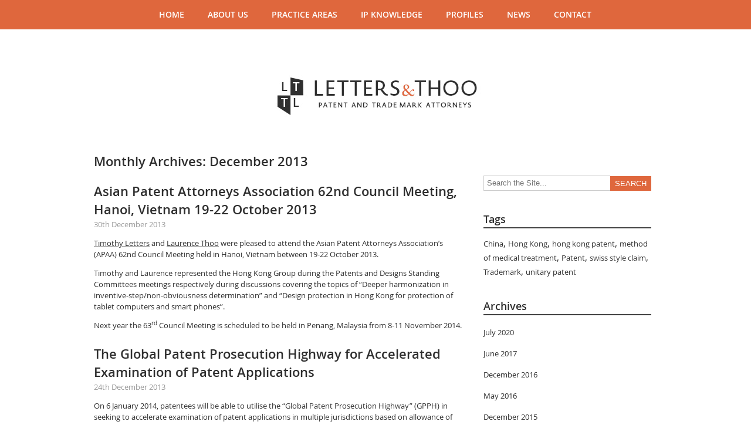

--- FILE ---
content_type: text/html; charset=UTF-8
request_url: https://www.lettersthoo.com/2013/12/
body_size: 10319
content:
<!doctype html>

<!--[if lt IE 7]><html lang="en-US" class="no-js lt-ie9 lt-ie8 lt-ie7"> <![endif]-->
<!--[if (IE 7)&!(IEMobile)]><html lang="en-US" class="no-js lt-ie9 lt-ie8"><![endif]-->
<!--[if (IE 8)&!(IEMobile)]><html lang="en-US" class="no-js lt-ie9"><![endif]-->
<!--[if gt IE 8]><!--> <html lang="en-US" class="no-js"><!--<![endif]-->

	<head>
		<meta charset="utf-8">

		<!-- Google Chrome Frame for IE -->
		<meta http-equiv="X-UA-Compatible" content="IE=edge,chrome=1">

		<title>Letters &amp; Thoo December 2013 - Letters &amp; Thoo</title>

		<!-- mobile meta (hooray!) -->
		<meta name="HandheldFriendly" content="True">
		<meta name="MobileOptimized" content="320">
		<!--<meta name="viewport" content="width=device-width, initial-scale=1.0"/>-->
        <meta name="viewport" content="width=device-width, initial-scale=1.0, maximum-scale=1.0, user-scalable=0">

		<!-- icons & favicons (for more: http://www.jonathantneal.com/blog/understand-the-favicon/) -->
		<link rel="apple-touch-icon" href="https://www.lettersthoo.com/wp-content/themes/eddiemachado-bones-d1b3b54/library/images/apple-icon-touch.png">
		<link rel="icon" href="https://www.lettersthoo.com/wp-content/themes/eddiemachado-bones-d1b3b54/favicon.png">
		<!--[if IE]>
			<link rel="shortcut icon" href="https://www.lettersthoo.com/wp-content/themes/eddiemachado-bones-d1b3b54/favicon.ico">
		<![endif]-->
		<!-- or, set /favicon.ico for IE10 win -->
		<meta name="msapplication-TileColor" content="#f01d4f">
		<meta name="msapplication-TileImage" content="https://www.lettersthoo.com/wp-content/themes/eddiemachado-bones-d1b3b54/library/images/win8-tile-icon.png">

		<link rel="pingback" href="https://www.lettersthoo.com/xmlrpc.php">

		<!-- wordpress head functions -->
		<meta name='robots' content='noindex, follow' />

	<!-- This site is optimized with the Yoast SEO plugin v26.8 - https://yoast.com/product/yoast-seo-wordpress/ -->
	<meta property="og:locale" content="en_US" />
	<meta property="og:type" content="website" />
	<meta property="og:title" content="December 2013 - Letters &amp; Thoo" />
	<meta property="og:url" content="https://www.lettersthoo.com/2013/12/" />
	<meta property="og:site_name" content="Letters &amp; Thoo" />
	<meta name="twitter:card" content="summary_large_image" />
	<script type="application/ld+json" class="yoast-schema-graph">{"@context":"https://schema.org","@graph":[{"@type":"CollectionPage","@id":"https://www.lettersthoo.com/2013/12/","url":"https://www.lettersthoo.com/2013/12/","name":"December 2013 - Letters &amp; Thoo","isPartOf":{"@id":"https://www.lettersthoo.com/#website"},"breadcrumb":{"@id":"https://www.lettersthoo.com/2013/12/#breadcrumb"},"inLanguage":"en-US"},{"@type":"BreadcrumbList","@id":"https://www.lettersthoo.com/2013/12/#breadcrumb","itemListElement":[{"@type":"ListItem","position":1,"name":"Home","item":"https://www.lettersthoo.com/"},{"@type":"ListItem","position":2,"name":"Archives for December 2013"}]},{"@type":"WebSite","@id":"https://www.lettersthoo.com/#website","url":"https://www.lettersthoo.com/","name":"Letters &amp; Thoo","description":"Letters &amp; Thoo","potentialAction":[{"@type":"SearchAction","target":{"@type":"EntryPoint","urlTemplate":"https://www.lettersthoo.com/?s={search_term_string}"},"query-input":{"@type":"PropertyValueSpecification","valueRequired":true,"valueName":"search_term_string"}}],"inLanguage":"en-US"}]}</script>
	<!-- / Yoast SEO plugin. -->


<link rel="alternate" type="application/rss+xml" title="Letters &amp; Thoo &raquo; Feed" href="https://www.lettersthoo.com/feed/" />
<link rel="alternate" type="application/rss+xml" title="Letters &amp; Thoo &raquo; Comments Feed" href="https://www.lettersthoo.com/comments/feed/" />
<style id='wp-img-auto-sizes-contain-inline-css' type='text/css'>
img:is([sizes=auto i],[sizes^="auto," i]){contain-intrinsic-size:3000px 1500px}
/*# sourceURL=wp-img-auto-sizes-contain-inline-css */
</style>
<style id='wp-emoji-styles-inline-css' type='text/css'>

	img.wp-smiley, img.emoji {
		display: inline !important;
		border: none !important;
		box-shadow: none !important;
		height: 1em !important;
		width: 1em !important;
		margin: 0 0.07em !important;
		vertical-align: -0.1em !important;
		background: none !important;
		padding: 0 !important;
	}
/*# sourceURL=wp-emoji-styles-inline-css */
</style>
<style id='wp-block-library-inline-css' type='text/css'>
:root{--wp-block-synced-color:#7a00df;--wp-block-synced-color--rgb:122,0,223;--wp-bound-block-color:var(--wp-block-synced-color);--wp-editor-canvas-background:#ddd;--wp-admin-theme-color:#007cba;--wp-admin-theme-color--rgb:0,124,186;--wp-admin-theme-color-darker-10:#006ba1;--wp-admin-theme-color-darker-10--rgb:0,107,160.5;--wp-admin-theme-color-darker-20:#005a87;--wp-admin-theme-color-darker-20--rgb:0,90,135;--wp-admin-border-width-focus:2px}@media (min-resolution:192dpi){:root{--wp-admin-border-width-focus:1.5px}}.wp-element-button{cursor:pointer}:root .has-very-light-gray-background-color{background-color:#eee}:root .has-very-dark-gray-background-color{background-color:#313131}:root .has-very-light-gray-color{color:#eee}:root .has-very-dark-gray-color{color:#313131}:root .has-vivid-green-cyan-to-vivid-cyan-blue-gradient-background{background:linear-gradient(135deg,#00d084,#0693e3)}:root .has-purple-crush-gradient-background{background:linear-gradient(135deg,#34e2e4,#4721fb 50%,#ab1dfe)}:root .has-hazy-dawn-gradient-background{background:linear-gradient(135deg,#faaca8,#dad0ec)}:root .has-subdued-olive-gradient-background{background:linear-gradient(135deg,#fafae1,#67a671)}:root .has-atomic-cream-gradient-background{background:linear-gradient(135deg,#fdd79a,#004a59)}:root .has-nightshade-gradient-background{background:linear-gradient(135deg,#330968,#31cdcf)}:root .has-midnight-gradient-background{background:linear-gradient(135deg,#020381,#2874fc)}:root{--wp--preset--font-size--normal:16px;--wp--preset--font-size--huge:42px}.has-regular-font-size{font-size:1em}.has-larger-font-size{font-size:2.625em}.has-normal-font-size{font-size:var(--wp--preset--font-size--normal)}.has-huge-font-size{font-size:var(--wp--preset--font-size--huge)}.has-text-align-center{text-align:center}.has-text-align-left{text-align:left}.has-text-align-right{text-align:right}.has-fit-text{white-space:nowrap!important}#end-resizable-editor-section{display:none}.aligncenter{clear:both}.items-justified-left{justify-content:flex-start}.items-justified-center{justify-content:center}.items-justified-right{justify-content:flex-end}.items-justified-space-between{justify-content:space-between}.screen-reader-text{border:0;clip-path:inset(50%);height:1px;margin:-1px;overflow:hidden;padding:0;position:absolute;width:1px;word-wrap:normal!important}.screen-reader-text:focus{background-color:#ddd;clip-path:none;color:#444;display:block;font-size:1em;height:auto;left:5px;line-height:normal;padding:15px 23px 14px;text-decoration:none;top:5px;width:auto;z-index:100000}html :where(.has-border-color){border-style:solid}html :where([style*=border-top-color]){border-top-style:solid}html :where([style*=border-right-color]){border-right-style:solid}html :where([style*=border-bottom-color]){border-bottom-style:solid}html :where([style*=border-left-color]){border-left-style:solid}html :where([style*=border-width]){border-style:solid}html :where([style*=border-top-width]){border-top-style:solid}html :where([style*=border-right-width]){border-right-style:solid}html :where([style*=border-bottom-width]){border-bottom-style:solid}html :where([style*=border-left-width]){border-left-style:solid}html :where(img[class*=wp-image-]){height:auto;max-width:100%}:where(figure){margin:0 0 1em}html :where(.is-position-sticky){--wp-admin--admin-bar--position-offset:var(--wp-admin--admin-bar--height,0px)}@media screen and (max-width:600px){html :where(.is-position-sticky){--wp-admin--admin-bar--position-offset:0px}}

/*# sourceURL=wp-block-library-inline-css */
</style><style id='global-styles-inline-css' type='text/css'>
:root{--wp--preset--aspect-ratio--square: 1;--wp--preset--aspect-ratio--4-3: 4/3;--wp--preset--aspect-ratio--3-4: 3/4;--wp--preset--aspect-ratio--3-2: 3/2;--wp--preset--aspect-ratio--2-3: 2/3;--wp--preset--aspect-ratio--16-9: 16/9;--wp--preset--aspect-ratio--9-16: 9/16;--wp--preset--color--black: #000000;--wp--preset--color--cyan-bluish-gray: #abb8c3;--wp--preset--color--white: #ffffff;--wp--preset--color--pale-pink: #f78da7;--wp--preset--color--vivid-red: #cf2e2e;--wp--preset--color--luminous-vivid-orange: #ff6900;--wp--preset--color--luminous-vivid-amber: #fcb900;--wp--preset--color--light-green-cyan: #7bdcb5;--wp--preset--color--vivid-green-cyan: #00d084;--wp--preset--color--pale-cyan-blue: #8ed1fc;--wp--preset--color--vivid-cyan-blue: #0693e3;--wp--preset--color--vivid-purple: #9b51e0;--wp--preset--gradient--vivid-cyan-blue-to-vivid-purple: linear-gradient(135deg,rgb(6,147,227) 0%,rgb(155,81,224) 100%);--wp--preset--gradient--light-green-cyan-to-vivid-green-cyan: linear-gradient(135deg,rgb(122,220,180) 0%,rgb(0,208,130) 100%);--wp--preset--gradient--luminous-vivid-amber-to-luminous-vivid-orange: linear-gradient(135deg,rgb(252,185,0) 0%,rgb(255,105,0) 100%);--wp--preset--gradient--luminous-vivid-orange-to-vivid-red: linear-gradient(135deg,rgb(255,105,0) 0%,rgb(207,46,46) 100%);--wp--preset--gradient--very-light-gray-to-cyan-bluish-gray: linear-gradient(135deg,rgb(238,238,238) 0%,rgb(169,184,195) 100%);--wp--preset--gradient--cool-to-warm-spectrum: linear-gradient(135deg,rgb(74,234,220) 0%,rgb(151,120,209) 20%,rgb(207,42,186) 40%,rgb(238,44,130) 60%,rgb(251,105,98) 80%,rgb(254,248,76) 100%);--wp--preset--gradient--blush-light-purple: linear-gradient(135deg,rgb(255,206,236) 0%,rgb(152,150,240) 100%);--wp--preset--gradient--blush-bordeaux: linear-gradient(135deg,rgb(254,205,165) 0%,rgb(254,45,45) 50%,rgb(107,0,62) 100%);--wp--preset--gradient--luminous-dusk: linear-gradient(135deg,rgb(255,203,112) 0%,rgb(199,81,192) 50%,rgb(65,88,208) 100%);--wp--preset--gradient--pale-ocean: linear-gradient(135deg,rgb(255,245,203) 0%,rgb(182,227,212) 50%,rgb(51,167,181) 100%);--wp--preset--gradient--electric-grass: linear-gradient(135deg,rgb(202,248,128) 0%,rgb(113,206,126) 100%);--wp--preset--gradient--midnight: linear-gradient(135deg,rgb(2,3,129) 0%,rgb(40,116,252) 100%);--wp--preset--font-size--small: 13px;--wp--preset--font-size--medium: 20px;--wp--preset--font-size--large: 36px;--wp--preset--font-size--x-large: 42px;--wp--preset--spacing--20: 0.44rem;--wp--preset--spacing--30: 0.67rem;--wp--preset--spacing--40: 1rem;--wp--preset--spacing--50: 1.5rem;--wp--preset--spacing--60: 2.25rem;--wp--preset--spacing--70: 3.38rem;--wp--preset--spacing--80: 5.06rem;--wp--preset--shadow--natural: 6px 6px 9px rgba(0, 0, 0, 0.2);--wp--preset--shadow--deep: 12px 12px 50px rgba(0, 0, 0, 0.4);--wp--preset--shadow--sharp: 6px 6px 0px rgba(0, 0, 0, 0.2);--wp--preset--shadow--outlined: 6px 6px 0px -3px rgb(255, 255, 255), 6px 6px rgb(0, 0, 0);--wp--preset--shadow--crisp: 6px 6px 0px rgb(0, 0, 0);}:where(.is-layout-flex){gap: 0.5em;}:where(.is-layout-grid){gap: 0.5em;}body .is-layout-flex{display: flex;}.is-layout-flex{flex-wrap: wrap;align-items: center;}.is-layout-flex > :is(*, div){margin: 0;}body .is-layout-grid{display: grid;}.is-layout-grid > :is(*, div){margin: 0;}:where(.wp-block-columns.is-layout-flex){gap: 2em;}:where(.wp-block-columns.is-layout-grid){gap: 2em;}:where(.wp-block-post-template.is-layout-flex){gap: 1.25em;}:where(.wp-block-post-template.is-layout-grid){gap: 1.25em;}.has-black-color{color: var(--wp--preset--color--black) !important;}.has-cyan-bluish-gray-color{color: var(--wp--preset--color--cyan-bluish-gray) !important;}.has-white-color{color: var(--wp--preset--color--white) !important;}.has-pale-pink-color{color: var(--wp--preset--color--pale-pink) !important;}.has-vivid-red-color{color: var(--wp--preset--color--vivid-red) !important;}.has-luminous-vivid-orange-color{color: var(--wp--preset--color--luminous-vivid-orange) !important;}.has-luminous-vivid-amber-color{color: var(--wp--preset--color--luminous-vivid-amber) !important;}.has-light-green-cyan-color{color: var(--wp--preset--color--light-green-cyan) !important;}.has-vivid-green-cyan-color{color: var(--wp--preset--color--vivid-green-cyan) !important;}.has-pale-cyan-blue-color{color: var(--wp--preset--color--pale-cyan-blue) !important;}.has-vivid-cyan-blue-color{color: var(--wp--preset--color--vivid-cyan-blue) !important;}.has-vivid-purple-color{color: var(--wp--preset--color--vivid-purple) !important;}.has-black-background-color{background-color: var(--wp--preset--color--black) !important;}.has-cyan-bluish-gray-background-color{background-color: var(--wp--preset--color--cyan-bluish-gray) !important;}.has-white-background-color{background-color: var(--wp--preset--color--white) !important;}.has-pale-pink-background-color{background-color: var(--wp--preset--color--pale-pink) !important;}.has-vivid-red-background-color{background-color: var(--wp--preset--color--vivid-red) !important;}.has-luminous-vivid-orange-background-color{background-color: var(--wp--preset--color--luminous-vivid-orange) !important;}.has-luminous-vivid-amber-background-color{background-color: var(--wp--preset--color--luminous-vivid-amber) !important;}.has-light-green-cyan-background-color{background-color: var(--wp--preset--color--light-green-cyan) !important;}.has-vivid-green-cyan-background-color{background-color: var(--wp--preset--color--vivid-green-cyan) !important;}.has-pale-cyan-blue-background-color{background-color: var(--wp--preset--color--pale-cyan-blue) !important;}.has-vivid-cyan-blue-background-color{background-color: var(--wp--preset--color--vivid-cyan-blue) !important;}.has-vivid-purple-background-color{background-color: var(--wp--preset--color--vivid-purple) !important;}.has-black-border-color{border-color: var(--wp--preset--color--black) !important;}.has-cyan-bluish-gray-border-color{border-color: var(--wp--preset--color--cyan-bluish-gray) !important;}.has-white-border-color{border-color: var(--wp--preset--color--white) !important;}.has-pale-pink-border-color{border-color: var(--wp--preset--color--pale-pink) !important;}.has-vivid-red-border-color{border-color: var(--wp--preset--color--vivid-red) !important;}.has-luminous-vivid-orange-border-color{border-color: var(--wp--preset--color--luminous-vivid-orange) !important;}.has-luminous-vivid-amber-border-color{border-color: var(--wp--preset--color--luminous-vivid-amber) !important;}.has-light-green-cyan-border-color{border-color: var(--wp--preset--color--light-green-cyan) !important;}.has-vivid-green-cyan-border-color{border-color: var(--wp--preset--color--vivid-green-cyan) !important;}.has-pale-cyan-blue-border-color{border-color: var(--wp--preset--color--pale-cyan-blue) !important;}.has-vivid-cyan-blue-border-color{border-color: var(--wp--preset--color--vivid-cyan-blue) !important;}.has-vivid-purple-border-color{border-color: var(--wp--preset--color--vivid-purple) !important;}.has-vivid-cyan-blue-to-vivid-purple-gradient-background{background: var(--wp--preset--gradient--vivid-cyan-blue-to-vivid-purple) !important;}.has-light-green-cyan-to-vivid-green-cyan-gradient-background{background: var(--wp--preset--gradient--light-green-cyan-to-vivid-green-cyan) !important;}.has-luminous-vivid-amber-to-luminous-vivid-orange-gradient-background{background: var(--wp--preset--gradient--luminous-vivid-amber-to-luminous-vivid-orange) !important;}.has-luminous-vivid-orange-to-vivid-red-gradient-background{background: var(--wp--preset--gradient--luminous-vivid-orange-to-vivid-red) !important;}.has-very-light-gray-to-cyan-bluish-gray-gradient-background{background: var(--wp--preset--gradient--very-light-gray-to-cyan-bluish-gray) !important;}.has-cool-to-warm-spectrum-gradient-background{background: var(--wp--preset--gradient--cool-to-warm-spectrum) !important;}.has-blush-light-purple-gradient-background{background: var(--wp--preset--gradient--blush-light-purple) !important;}.has-blush-bordeaux-gradient-background{background: var(--wp--preset--gradient--blush-bordeaux) !important;}.has-luminous-dusk-gradient-background{background: var(--wp--preset--gradient--luminous-dusk) !important;}.has-pale-ocean-gradient-background{background: var(--wp--preset--gradient--pale-ocean) !important;}.has-electric-grass-gradient-background{background: var(--wp--preset--gradient--electric-grass) !important;}.has-midnight-gradient-background{background: var(--wp--preset--gradient--midnight) !important;}.has-small-font-size{font-size: var(--wp--preset--font-size--small) !important;}.has-medium-font-size{font-size: var(--wp--preset--font-size--medium) !important;}.has-large-font-size{font-size: var(--wp--preset--font-size--large) !important;}.has-x-large-font-size{font-size: var(--wp--preset--font-size--x-large) !important;}
/*# sourceURL=global-styles-inline-css */
</style>

<style id='classic-theme-styles-inline-css' type='text/css'>
/*! This file is auto-generated */
.wp-block-button__link{color:#fff;background-color:#32373c;border-radius:9999px;box-shadow:none;text-decoration:none;padding:calc(.667em + 2px) calc(1.333em + 2px);font-size:1.125em}.wp-block-file__button{background:#32373c;color:#fff;text-decoration:none}
/*# sourceURL=/wp-includes/css/classic-themes.min.css */
</style>
<link rel='stylesheet' id='bones-stylesheet-css' href='https://www.lettersthoo.com/wp-content/themes/eddiemachado-bones-d1b3b54/library/css/style.css' type='text/css' media='all' />
<script type="text/javascript" src="https://www.lettersthoo.com/wp-content/themes/eddiemachado-bones-d1b3b54/library/js/libs/modernizr.custom.min.js" id="bones-modernizr-js"></script>
<script type="text/javascript" src="https://www.lettersthoo.com/wp-includes/js/jquery/jquery.min.js" id="jquery-core-js"></script>
<script type="text/javascript" src="https://www.lettersthoo.com/wp-includes/js/jquery/jquery-migrate.min.js" id="jquery-migrate-js"></script>
<link rel="https://api.w.org/" href="https://www.lettersthoo.com/wp-json/" />		<!-- end of wordpress head -->

        <script type='text/javascript' src='https://www.lettersthoo.com/wp-content/themes/eddiemachado-bones-d1b3b54/library/js/css3-mediaqueries.js'></script>
        <script type='text/javascript' src='https://www.lettersthoo.com/wp-content/themes/eddiemachado-bones-d1b3b54/library/js/respond.min.js'></script>

        
		<!-- drop Google Analytics Here -->
        <!--live-->
        <!-- Google tag (gtag.js) -->
        <script async src="https://www.googletagmanager.com/gtag/js?id=UA-43813270-1"></script>
        <script>
          window.dataLayer = window.dataLayer || [];
          function gtag(){dataLayer.push(arguments);}
          gtag('js', new Date());
        
          gtag('config', 'UA-43813270-1');
        </script>


	</head>

	<body data-rsssl=1 class="archive date wp-theme-eddiemachado-bones-d1b3b54">

		<div id="container">

			<header class="header" role="banner">
				<nav role="navigation" class="topmenufull">
					<ul id="menu-topmenu" class="nav top-nav clearfix"><li id="menu-item-201" class="menu-item menu-item-type-custom menu-item-object-custom menu-item-home menu-item-201"><a href="https://www.lettersthoo.com/">Home</a></li>
<li id="menu-item-27" class="menu-item menu-item-type-post_type menu-item-object-page menu-item-27"><a href="https://www.lettersthoo.com/about-us/">About Us</a></li>
<li id="menu-item-110" class="menu-item menu-item-type-custom menu-item-object-custom menu-item-has-children menu-item-110"><a href="https://www.lettersthoo.com/practice-areas/patent-services/">Practice Areas</a>
<ul class="sub-menu">
	<li id="menu-item-83" class="menu-item menu-item-type-post_type menu-item-object-page menu-item-83"><a href="https://www.lettersthoo.com/practice-areas/patent-services/">Patent Services</a></li>
	<li id="menu-item-82" class="menu-item menu-item-type-post_type menu-item-object-page menu-item-82"><a href="https://www.lettersthoo.com/practice-areas/design-services/">Design Services</a></li>
	<li id="menu-item-81" class="menu-item menu-item-type-post_type menu-item-object-page menu-item-81"><a href="https://www.lettersthoo.com/practice-areas/trade-mark-services/">Trade Mark Services</a></li>
	<li id="menu-item-95" class="menu-item menu-item-type-custom menu-item-object-custom menu-item-95"><a href="https://www.lettersthoo.com/practice-areas/specialist-ip-solutions/specialist-hong-kong-and-china-patent-practice/">Specialist IP Solutions</a></li>
</ul>
</li>
<li id="menu-item-197" class="menu-item menu-item-type-custom menu-item-object-custom menu-item-has-children menu-item-197"><a href="https://www.lettersthoo.com/ip-knowledge/trade-marks/">IP Knowledge</a>
<ul class="sub-menu">
	<li id="menu-item-196" class="menu-item menu-item-type-post_type menu-item-object-page menu-item-196"><a href="https://www.lettersthoo.com/ip-knowledge/trade-marks/">Trade Marks</a></li>
	<li id="menu-item-195" class="menu-item menu-item-type-post_type menu-item-object-page menu-item-195"><a href="https://www.lettersthoo.com/ip-knowledge/patents/">Patents</a></li>
	<li id="menu-item-194" class="menu-item menu-item-type-post_type menu-item-object-page menu-item-194"><a href="https://www.lettersthoo.com/ip-knowledge/designs/">Registered Designs</a></li>
</ul>
</li>
<li id="menu-item-156" class="menu-item menu-item-type-custom menu-item-object-custom menu-item-has-children menu-item-156"><a href="https://www.lettersthoo.com/profiles/laurence-thoo/">Profiles</a>
<ul class="sub-menu">
	<li id="menu-item-146" class="menu-item menu-item-type-post_type menu-item-object-page menu-item-146"><a href="https://www.lettersthoo.com/profiles/laurence-thoo/">Laurence Thoo</a></li>
	<li id="menu-item-145" class="menu-item menu-item-type-post_type menu-item-object-page menu-item-145"><a href="https://www.lettersthoo.com/profiles/timothy-letters/">Timothy Letters</a></li>
</ul>
</li>
<li id="menu-item-23" class="menu-item menu-item-type-post_type menu-item-object-page current_page_parent menu-item-23"><a href="https://www.lettersthoo.com/news/">News</a></li>
<li id="menu-item-22" class="menu-item menu-item-type-post_type menu-item-object-page menu-item-22"><a href="https://www.lettersthoo.com/contact/">Contact</a></li>
</ul>                </nav>
				<div id="inner-header" class="clearfix"> <!--kasia removed class wrap-->


					<!-- to use a image just replace the bloginfo('name') with your img src and remove the surrounding <p> -->
					<a href="https://www.lettersthoo.com" rel="nofollow" class="logo logoLg"></a>

					<!-- if you'd like to use the site description you can un-comment it below -->
					



				</div> <!-- end #inner-header -->

                

			</header> <!-- end header -->

			<div id="content">

				<div id="inner-content" class="wrap clearfix">

						<div id="main" class="eightcol first clearfix" role="main">

																<h1 class="archive-title h2">
										<span>Monthly Archives:</span> December 2013									</h1>

							
							
							<article id="post-388" class="clearfix post-388 post type-post status-publish format-standard hentry category-uncategorized" role="article">

								<header class="article-header">

									<h3 class="h2"><a href="https://www.lettersthoo.com/2013/12/30/asian-patent-attorneys-association-62nd-council-meeting-hanoi-vietnam-19-22-october-2013/" rel="bookmark" title="Asian Patent Attorneys Association 62nd Council Meeting, Hanoi, Vietnam 19-22 October 2013">Asian Patent Attorneys Association 62nd Council Meeting, Hanoi, Vietnam 19-22 October 2013</a></h3>
									<p class="byline vcard"><time class="updated" datetime="2013-12-30" pubdate>30th December 2013</time></p>

								</header> <!-- end article header -->

								<section class="entry-content clearfix">

									
									<p><a href="https://www.lettersthoo.com/profiles/timothy-letters/">Timothy Letters</a> and <a href="https://www.lettersthoo.com/profiles/laurence-thoo/">Laurence Thoo</a> were pleased to attend the Asian Patent Attorneys Association&#8217;s (APAA) 62nd Council Meeting held in Hanoi, Vietnam between 19-22 October 2013.</p>
<p>Timothy and Laurence represented the Hong Kong Group during the Patents and Designs Standing Committees meetings respectively during discussions covering the topics of &#8220;Deeper harmonization in inventive-step/non-obviousness determination&#8221; and &#8220;Design protection in Hong Kong for protection of tablet computers and smart phones&#8221;.</p>
<p>Next year the 63<sup>rd</sup> Council Meeting is scheduled to be held in Penang, Malaysia from 8-11 November 2014.</p>

								</section> <!-- end article section -->

								<footer class="article-footer">

								</footer> <!-- end article footer -->

							</article> <!-- end article -->

							
							<article id="post-400" class="clearfix post-400 post type-post status-publish format-standard hentry category-uncategorized" role="article">

								<header class="article-header">

									<h3 class="h2"><a href="https://www.lettersthoo.com/2013/12/24/400/" rel="bookmark" title="The Global Patent Prosecution Highway for Accelerated Examination of Patent Applications">The Global Patent Prosecution Highway for Accelerated Examination of Patent Applications</a></h3>
									<p class="byline vcard"><time class="updated" datetime="2013-12-24" pubdate>24th December 2013</time></p>

								</header> <!-- end article header -->

								<section class="entry-content clearfix">

									
									<p>On 6 January 2014, patentees will be able to utilise the &#8220;Global Patent Prosecution Highway&#8221; (GPPH) in seeking to accelerate examination of patent applications in multiple jurisdictions based on allowance of corresponding patent claim(s) in a patent application under substantive examination before a participating patent office.</p>
<p>The GPPH pilot scheme will provide a uniform and simplified administrative framework which complements the multitude of bilateral PPH arrangements already existing between various jurisdictions.  Initially, the GPPH pilot scheme will involve 17 participating patent offices and will only be available where certain criteria are met.</p>
<p>Further details regarding implementation of the GPPH are available <a href="http://www.jpo.go.jp/ppph-portal/globalpph.htm">here</a>.</p>

								</section> <!-- end article section -->

								<footer class="article-footer">

								</footer> <!-- end article footer -->

							</article> <!-- end article -->

							
							<article id="post-397" class="clearfix post-397 post type-post status-publish format-standard hentry category-uncategorized" role="article">

								<header class="article-header">

									<h3 class="h2"><a href="https://www.lettersthoo.com/2013/12/20/european-patent-office-repeals-24-month-rule-for-filing-of-divisional-patent-applications/" rel="bookmark" title="European Patent Office Repeals 24-Month Rule for Filing of Divisional Patent Applications">European Patent Office Repeals 24-Month Rule for Filing of Divisional Patent Applications</a></h3>
									<p class="byline vcard"><time class="updated" datetime="2013-12-20" pubdate>20th December 2013</time></p>

								</header> <!-- end article header -->

								<section class="entry-content clearfix">

									
									<p>The European Patent Office (EPO) has recently repealed provisions of the European Patent Convention which limit the time for voluntarily filing a Divisional patent application to 24-months from issuance of a first communication from the Examining Division.</p>
<p>Under the new rules which are to take effect from 1 April 2014, a Divisional application may be voluntarily filed at any time whilst the parent patent application is still pending.  As such, the new rules will be applicable to any Divisional patent applications that are filed on or after the 1 April 2014 irrespective of whether the 24-month limit has expired as long as the parent patent application is still pending.</p>
<p>As Hong Kong Standard Patents (i.e. a 20-year patent) are able to be recorded in Hong Kong based upon European Patents (which designate the United Kingdom), it is envisaged that this change in European Divisional patent application filing practice may generally provide greater flexibility for patentees to pursue patent protection in Hong Kong for inventions in certain circumstances, should the need arise. Conversely, parties concerned with “freedom-to-operate” in Hong Kong will need to take into consideration the increased risks of potential patent infringement ultimately arising in Hong Kong by virtue of this change in European Divisional patent practice.</p>
<p>The official notice published by the EPO is available online <a href="http://www.epo.org/news-issues/news/2013/20131018.html">here</a>.</p>

								</section> <!-- end article section -->

								<footer class="article-footer">

								</footer> <!-- end article footer -->

							</article> <!-- end article -->

							
							<article id="post-102" class="clearfix post-102 post type-post status-publish format-standard hentry category-uncategorized tag-hong-kong tag-patent" role="article">

								<header class="article-header">

									<h3 class="h2"><a href="https://www.lettersthoo.com/2013/12/12/dr-timothy-letters-recognised-in-iam-patent-1000-survey-worlds-leading-patent-practitioners-for-2013/" rel="bookmark" title="Dr Timothy Letters Recognised in IAM Patent 1000 Survey “World’s Leading Patent Practitioners” for 2013">Dr Timothy Letters Recognised in IAM Patent 1000 Survey “World’s Leading Patent Practitioners” for 2013</a></h3>
									<p class="byline vcard"><time class="updated" datetime="2013-12-12" pubdate>12th December 2013</time></p>

								</header> <!-- end article header -->

								<section class="entry-content clearfix">

									
									<p>We are pleased to announce that Dr Timothy Letters, a principal of Letters &amp; Thoo, has been recognised as a leading patent practitioner in Hong Kong by Intellectual Asset Management (IAM) “The World’s Leading Patent Practitioners” peer nominated survey for 2013.</p>
<p> <a href="https://www.lettersthoo.com/2013/12/12/dr-timothy-letters-recognised-in-iam-patent-1000-survey-worlds-leading-patent-practitioners-for-2013/#more-102" class="more-link"></p>
<p class="moretext">read more</p>
<p></a></p>

								</section> <!-- end article section -->

								<footer class="article-footer">

								</footer> <!-- end article footer -->

							</article> <!-- end article -->

							
							<article id="post-1" class="clearfix post-1 post type-post status-publish format-standard hentry category-uncategorized tag-china tag-trademark" role="article">

								<header class="article-header">

									<h3 class="h2"><a href="https://www.lettersthoo.com/2013/12/02/letters-thoo-in-the-international-business-times-article-tesla-motors-tsla-trademark-problem-in-china/" rel="bookmark" title="Letters &#038; Thoo in the International Business Times article “Tesla Motors’ (TSLA) Trademark Problem in China”">Letters &#038; Thoo in the International Business Times article “Tesla Motors’ (TSLA) Trademark Problem in China”</a></h3>
									<p class="byline vcard"><time class="updated" datetime="2013-12-2" pubdate>2nd December 2013</time></p>

								</header> <!-- end article header -->

								<section class="entry-content clearfix">

									
									<p>Tesla Motors, the world’s leading manufacturer of fully electric vehicles, has encountered serious disruption to its entry in to the China market this year due to a dispute over various trade marks secured by Chinese businessman Zhan Baosheng.</p>
<p> <a href="https://www.lettersthoo.com/2013/12/02/letters-thoo-in-the-international-business-times-article-tesla-motors-tsla-trademark-problem-in-china/#more-1" class="more-link"></p>
<p class="moretext">read more</p>
<p></a></p>

								</section> <!-- end article section -->

								<footer class="article-footer">

								</footer> <!-- end article footer -->

							</article> <!-- end article -->

							
																												
							
						</div> <!-- end #main -->

										<div id="sidebar" class="sidebar fourcol last clearfix" role="complementary">
                	
					
						<div id="search-2" class="widget widget_search"><form role="search" method="get" id="searchform" action="https://www.lettersthoo.com/" >
	<label class="screen-reader-text" for="s">Search for:</label>
	<input type="text" value="" name="s" id="s" placeholder="Search the Site..." />
	<input type="submit" id="searchsubmit" value="Search" />
	</form></div><div id="tag_cloud-2" class="widget widget_tag_cloud"><h4 class="widgettitle">Tags</h4><div class="tagcloud"><a href="https://www.lettersthoo.com/tag/china/" class="tag-cloud-link tag-link-8 tag-link-position-1" style="font-size: 18px;" aria-label="China (1 item)">China</a>, <a href="https://www.lettersthoo.com/tag/hong-kong/" class="tag-cloud-link tag-link-7 tag-link-position-2" style="font-size: 18px;" aria-label="Hong Kong (1 item)">Hong Kong</a>, <a href="https://www.lettersthoo.com/tag/hong-kong-patent/" class="tag-cloud-link tag-link-13 tag-link-position-3" style="font-size: 18px;" aria-label="hong kong patent (1 item)">hong kong patent</a>, <a href="https://www.lettersthoo.com/tag/method-of-medical-treatment/" class="tag-cloud-link tag-link-15 tag-link-position-4" style="font-size: 18px;" aria-label="method of medical treatment (1 item)">method of medical treatment</a>, <a href="https://www.lettersthoo.com/tag/patent/" class="tag-cloud-link tag-link-6 tag-link-position-5" style="font-size: 18px;" aria-label="Patent (1 item)">Patent</a>, <a href="https://www.lettersthoo.com/tag/swiss-style-claim/" class="tag-cloud-link tag-link-14 tag-link-position-6" style="font-size: 18px;" aria-label="swiss style claim (1 item)">swiss style claim</a>, <a href="https://www.lettersthoo.com/tag/trademark/" class="tag-cloud-link tag-link-9 tag-link-position-7" style="font-size: 18px;" aria-label="Trademark (1 item)">Trademark</a>, <a href="https://www.lettersthoo.com/tag/unitary-patent/" class="tag-cloud-link tag-link-12 tag-link-position-8" style="font-size: 18px;" aria-label="unitary patent (1 item)">unitary patent</a></div>
</div><div id="archives-2" class="widget widget_archive"><h4 class="widgettitle">Archives</h4>
			<ul>
					<li><a href='https://www.lettersthoo.com/2020/07/'>July 2020</a></li>
	<li><a href='https://www.lettersthoo.com/2017/06/'>June 2017</a></li>
	<li><a href='https://www.lettersthoo.com/2016/12/'>December 2016</a></li>
	<li><a href='https://www.lettersthoo.com/2016/05/'>May 2016</a></li>
	<li><a href='https://www.lettersthoo.com/2015/12/'>December 2015</a></li>
	<li><a href='https://www.lettersthoo.com/2014/12/'>December 2014</a></li>
	<li><a href='https://www.lettersthoo.com/2013/12/' aria-current="page">December 2013</a></li>
			</ul>

			</div>
					
				</div>
								</div> <!-- end #inner-content -->

			</div> <!-- end #content -->

		
            <footer class="footer" role="contentinfo">

				<div id="inner-footer" class="wrap clearfix">

					<nav role="navigation">
											</nav>
                    <div class="twelvecol first">
                    	<p>Letters & Thoo is proudly a member of the following organisations</p>
                    </div>
					<div class="ninecol first">
	                    
                        <a href="http://www.ficpi.org/" target="_blank"><img src="https://www.lettersthoo.com/wp-content/themes/eddiemachado-bones-d1b3b54/library/images/logo-ficpi.jpg" /></a>
                        <a href="http://www.apaaonline.org/" target="_blank"><img src="https://www.lettersthoo.com/wp-content/themes/eddiemachado-bones-d1b3b54/library/images/logo-apaa.jpg" /></a>
                        <a href="http://ipta.org.au/" target="_blank"><img src="https://www.lettersthoo.com/wp-content/themes/eddiemachado-bones-d1b3b54/library/images/logo-ipta.jpg" /></a>
                        <a href="http://www.inta.org/Pages/Home.aspx" target="_blank"><img src="https://www.lettersthoo.com/wp-content/themes/eddiemachado-bones-d1b3b54/library/images/logo-inta.jpg" /></a>
                    </div>
                    <div class="threecol last">
                    	<a href="https://www.lettersthoo.com/disclaimer/" class="disclaimerLink">Disclaimer</a><br />
                        Letters &amp; Thoo Ltd. &copy; 2026<br />
                        <span class="tmByline">web design by</span> <a href="https://www.turtle-media.com/services/web-design-hong-kong/" class="tmByline1" target="_blank">turtlemedia</a>
                        
                    </div>
					

				</div> <!-- end #inner-footer -->

			</footer> <!-- end footer -->
		
		</div> <!-- end #container -->

		<!-- all js scripts are loaded in library/bones.php -->
		<script type="speculationrules">
{"prefetch":[{"source":"document","where":{"and":[{"href_matches":"/*"},{"not":{"href_matches":["/wp-*.php","/wp-admin/*","/wp-content/uploads/*","/wp-content/*","/wp-content/plugins/*","/wp-content/themes/eddiemachado-bones-d1b3b54/*","/*\\?(.+)"]}},{"not":{"selector_matches":"a[rel~=\"nofollow\"]"}},{"not":{"selector_matches":".no-prefetch, .no-prefetch a"}}]},"eagerness":"conservative"}]}
</script>
<script type="text/javascript" src="https://www.lettersthoo.com/wp-content/themes/eddiemachado-bones-d1b3b54/library/js/scripts.js" id="bones-js-js"></script>
<script id="wp-emoji-settings" type="application/json">
{"baseUrl":"https://s.w.org/images/core/emoji/17.0.2/72x72/","ext":".png","svgUrl":"https://s.w.org/images/core/emoji/17.0.2/svg/","svgExt":".svg","source":{"concatemoji":"https://www.lettersthoo.com/wp-includes/js/wp-emoji-release.min.js"}}
</script>
<script type="module">
/* <![CDATA[ */
/*! This file is auto-generated */
const a=JSON.parse(document.getElementById("wp-emoji-settings").textContent),o=(window._wpemojiSettings=a,"wpEmojiSettingsSupports"),s=["flag","emoji"];function i(e){try{var t={supportTests:e,timestamp:(new Date).valueOf()};sessionStorage.setItem(o,JSON.stringify(t))}catch(e){}}function c(e,t,n){e.clearRect(0,0,e.canvas.width,e.canvas.height),e.fillText(t,0,0);t=new Uint32Array(e.getImageData(0,0,e.canvas.width,e.canvas.height).data);e.clearRect(0,0,e.canvas.width,e.canvas.height),e.fillText(n,0,0);const a=new Uint32Array(e.getImageData(0,0,e.canvas.width,e.canvas.height).data);return t.every((e,t)=>e===a[t])}function p(e,t){e.clearRect(0,0,e.canvas.width,e.canvas.height),e.fillText(t,0,0);var n=e.getImageData(16,16,1,1);for(let e=0;e<n.data.length;e++)if(0!==n.data[e])return!1;return!0}function u(e,t,n,a){switch(t){case"flag":return n(e,"\ud83c\udff3\ufe0f\u200d\u26a7\ufe0f","\ud83c\udff3\ufe0f\u200b\u26a7\ufe0f")?!1:!n(e,"\ud83c\udde8\ud83c\uddf6","\ud83c\udde8\u200b\ud83c\uddf6")&&!n(e,"\ud83c\udff4\udb40\udc67\udb40\udc62\udb40\udc65\udb40\udc6e\udb40\udc67\udb40\udc7f","\ud83c\udff4\u200b\udb40\udc67\u200b\udb40\udc62\u200b\udb40\udc65\u200b\udb40\udc6e\u200b\udb40\udc67\u200b\udb40\udc7f");case"emoji":return!a(e,"\ud83e\u1fac8")}return!1}function f(e,t,n,a){let r;const o=(r="undefined"!=typeof WorkerGlobalScope&&self instanceof WorkerGlobalScope?new OffscreenCanvas(300,150):document.createElement("canvas")).getContext("2d",{willReadFrequently:!0}),s=(o.textBaseline="top",o.font="600 32px Arial",{});return e.forEach(e=>{s[e]=t(o,e,n,a)}),s}function r(e){var t=document.createElement("script");t.src=e,t.defer=!0,document.head.appendChild(t)}a.supports={everything:!0,everythingExceptFlag:!0},new Promise(t=>{let n=function(){try{var e=JSON.parse(sessionStorage.getItem(o));if("object"==typeof e&&"number"==typeof e.timestamp&&(new Date).valueOf()<e.timestamp+604800&&"object"==typeof e.supportTests)return e.supportTests}catch(e){}return null}();if(!n){if("undefined"!=typeof Worker&&"undefined"!=typeof OffscreenCanvas&&"undefined"!=typeof URL&&URL.createObjectURL&&"undefined"!=typeof Blob)try{var e="postMessage("+f.toString()+"("+[JSON.stringify(s),u.toString(),c.toString(),p.toString()].join(",")+"));",a=new Blob([e],{type:"text/javascript"});const r=new Worker(URL.createObjectURL(a),{name:"wpTestEmojiSupports"});return void(r.onmessage=e=>{i(n=e.data),r.terminate(),t(n)})}catch(e){}i(n=f(s,u,c,p))}t(n)}).then(e=>{for(const n in e)a.supports[n]=e[n],a.supports.everything=a.supports.everything&&a.supports[n],"flag"!==n&&(a.supports.everythingExceptFlag=a.supports.everythingExceptFlag&&a.supports[n]);var t;a.supports.everythingExceptFlag=a.supports.everythingExceptFlag&&!a.supports.flag,a.supports.everything||((t=a.source||{}).concatemoji?r(t.concatemoji):t.wpemoji&&t.twemoji&&(r(t.twemoji),r(t.wpemoji)))});
//# sourceURL=https://www.lettersthoo.com/wp-includes/js/wp-emoji-loader.min.js
/* ]]> */
</script>

	</body>

</html> <!-- end page. what a ride! -->


--- FILE ---
content_type: application/javascript
request_url: https://www.lettersthoo.com/wp-content/themes/eddiemachado-bones-d1b3b54/library/js/scripts.js
body_size: 6260
content:
/*
Bones Scripts File
Author: Eddie Machado

This file should contain any js scripts you want to add to the site.
Instead of calling it in the header or throwing it inside wp_head()
this file will be called automatically in the footer so as not to
slow the page load.

*/

// IE8 ployfill for GetComputed Style (for Responsive Script below)
if (!window.getComputedStyle) {
    window.getComputedStyle = function(el, pseudo) {
        this.el = el;
        this.getPropertyValue = function(prop) {
            var re = /(\-([a-z]){1})/g;
            if (prop == 'float') prop = 'styleFloat';
            if (re.test(prop)) {
                prop = prop.replace(re, function () {
                    return arguments[2].toUpperCase();
                });
            }
            return el.currentStyle[prop] ? el.currentStyle[prop] : null;
        }
        return this;
    }
}

// as the page loads, call these scripts
jQuery(document).ready(function($) {

    /*
    Responsive jQuery is a tricky thing.
    There's a bunch of different ways to handle
    it, so be sure to research and find the one
    that works for you best.
    */
    
    /* getting viewport width */
    var responsive_viewport = $(window).width();

	
//	$(window).resize(function() {
//		var responsive_viewport = $(window).width();
//	});
    
    /* if is below 481px */
    if (responsive_viewport < 481) {
    				
		//$('.logo img').attr('src', $('.logo img').attr('src').replace('logo.jpg', 'logo2.jpg'));
		$('.logo').removeClass('logoLg');
		$('.logo').addClass('logoSm');
		$('#inner-header').css({ marginTop: 0 }); 	
			
		var homePage = $('.homeBanner').length;
		if (homePage > 0){
			$('.homeBannerInner img').attr('src', $('.homeBannerInner img').attr('src').replace('banner1.jpg', 'banner1small.jpg'));
		}
		
		var homePage2 = $('.homeBanner2').length;
		if (homePage > 0){
			$('.homeBannerInner img').attr('src', $('.homeBannerInner img').attr('src').replace('banner2.jpg', 'banner2small.jpg'));
		}
		
    } /* end smallest screen */
    
    /* if is larger than 481px */
    if (responsive_viewport > 481) {
		
        //$('.logo img').attr('src', $('.logo img').attr('src').replace('logo2.jpg', 'logo.jpg'));
		$('#inner-header').css({ marginTop: '70px' }); 
		
    } /* end larger than 481px */
    
    /* if is above or equal to 768px */
    if (responsive_viewport >= 768) {
    
        /* load gravatars */
        $('.comment img[data-gravatar]').each(function(){
            $(this).attr('src',$(this).attr('data-gravatar'));
        });
		
		//kasia
		var stickyTop = $('#inner-header').offset().top; // returns number 
		var homePage = $('.homeBanner').length;
		
		$(window).scroll(function(){ // scroll event  
		
			var windowTop = $(window).scrollTop(); // returns number
			
			if (stickyTop < windowTop) {
				$('#inner-header').css({ 
					position: 'fixed', 
					top: 0, 
					marginTop: 0,
					//marginBottom: '10px',
					boxShadow: '0 8px 6px -6px #999'
				});
				//change logo			
				//$('.logo img').attr('src', $('.logo img').attr('src').replace('logo.jpg', 'logo2.jpg'));
				$('.logo').removeClass('logoLg');
				$('.logo').addClass('logoSm');
								
				if (homePage > 0){
					$('.homeBanner').css({ marginTop: '246px' });  
				} else {
					$('#inner-content').css({ marginTop: '246px' });
				}
			  
			} else {
				//$('#inner-header').css('position','static');
				$('#inner-header').css({ 
					position: 'static',
					marginTop: '70px',
					//marginBottom: '50px',
					boxShadow: 'none'
				});
				//change logo back
				//$('.logo img').attr('src', $('.logo img').attr('src').replace('logo2.jpg', 'logo.jpg'));
				$('.logo').removeClass('logoSm');
				$('.logo').addClass('logoLg');
				
				if (homePage > 0){
					$('.homeBanner').css({ marginTop: 0 });
				} else {
					$('#inner-content').css({ marginTop: 0 });
				}
			}
		
		});
		 
		
		
        
    }
    
    /* off the bat large screen actions */
    if (responsive_viewport > 1030) {
        
    }
    
	
	// add all your scripts here
	
//	var stickerTop = parseInt($('#inner-header').offset().top);
//	$(window).scroll(function() {
//		var moveheader = (parseInt($(window).scrollTop()) + parseInt($("#inner-header").css('margin-top')) > stickerTop) ? '11px' : '0px';
//		$("#inner-header").css("marginTop", moveheader);
//
//		$("#inner-header").css((parseInt($(window).scrollTop()) + parseInt($("#inner-header").css('margin-top')) > stickerTop) ? {
//			position: 'fixed',
//			top: '0px'
//		} : {
//			position: 'relative'
//		}); 
//	});

	


 

	 
	
	
	 
	

}); /* end of as page load scripts */


/*! A fix for the iOS orientationchange zoom bug.
 Script by @scottjehl, rebound by @wilto.
 MIT License.
*/
(function(w){
	// This fix addresses an iOS bug, so return early if the UA claims it's something else.
	if( !( /iPhone|iPad|iPod/.test( navigator.platform ) && navigator.userAgent.indexOf( "AppleWebKit" ) > -1 ) ){ return; }
    var doc = w.document;
    if( !doc.querySelector ){ return; }
    var meta = doc.querySelector( "meta[name=viewport]" ),
        initialContent = meta && meta.getAttribute( "content" ),
        disabledZoom = initialContent + ",maximum-scale=1",
        enabledZoom = initialContent + ",maximum-scale=10",
        enabled = true,
		x, y, z, aig;
    if( !meta ){ return; }
    function restoreZoom(){
        meta.setAttribute( "content", enabledZoom );
        enabled = true; }
    function disableZoom(){
        meta.setAttribute( "content", disabledZoom );
        enabled = false; }
    function checkTilt( e ){
		aig = e.accelerationIncludingGravity;
		x = Math.abs( aig.x );
		y = Math.abs( aig.y );
		z = Math.abs( aig.z );
		// If portrait orientation and in one of the danger zones
        if( !w.orientation && ( x > 7 || ( ( z > 6 && y < 8 || z < 8 && y > 6 ) && x > 5 ) ) ){
			if( enabled ){ disableZoom(); } }
		else if( !enabled ){ restoreZoom(); } }
	w.addEventListener( "orientationchange", restoreZoom, false );
	w.addEventListener( "devicemotion", checkTilt, false );
})( this );